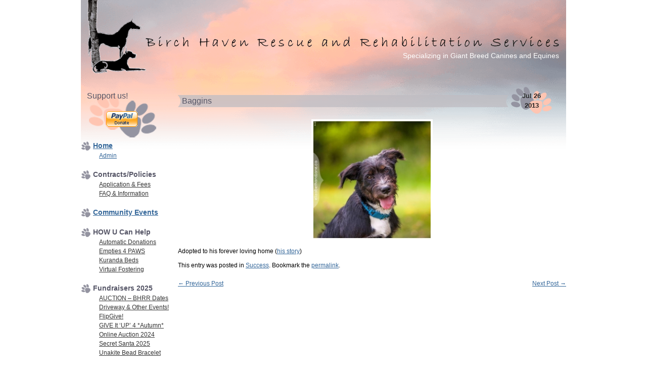

--- FILE ---
content_type: text/html; charset=UTF-8
request_url: https://www.birchhaven.org/archives/15100
body_size: 35409
content:
    <style>
        #wpadminbar #wp-admin-bar-vtrts_free_top_button .ab-icon:before {
            content: "\f185";
            color: #1DAE22;
            top: 3px;
        }
    </style>
    <meta name='robots' content='max-image-preview:large' />
	<style>img:is([sizes="auto" i], [sizes^="auto," i]) { contain-intrinsic-size: 3000px 1500px }</style>
	<link rel='dns-prefetch' href='//ajax.googleapis.com' />
<link rel="alternate" type="application/rss+xml" title="Birch Haven Rescue &amp; Rehabilitation Services &raquo; Feed" href="https://www.birchhaven.org/feed" />
<link rel="alternate" type="application/rss+xml" title="Birch Haven Rescue &amp; Rehabilitation Services &raquo; Comments Feed" href="https://www.birchhaven.org/comments/feed" />
<script type="text/javascript">
/* <![CDATA[ */
window._wpemojiSettings = {"baseUrl":"https:\/\/s.w.org\/images\/core\/emoji\/16.0.1\/72x72\/","ext":".png","svgUrl":"https:\/\/s.w.org\/images\/core\/emoji\/16.0.1\/svg\/","svgExt":".svg","source":{"concatemoji":"https:\/\/www.birchhaven.org\/wp-includes\/js\/wp-emoji-release.min.js?ver=efa8ab9db24be1233724a54f46981fbd"}};
/*! This file is auto-generated */
!function(s,n){var o,i,e;function c(e){try{var t={supportTests:e,timestamp:(new Date).valueOf()};sessionStorage.setItem(o,JSON.stringify(t))}catch(e){}}function p(e,t,n){e.clearRect(0,0,e.canvas.width,e.canvas.height),e.fillText(t,0,0);var t=new Uint32Array(e.getImageData(0,0,e.canvas.width,e.canvas.height).data),a=(e.clearRect(0,0,e.canvas.width,e.canvas.height),e.fillText(n,0,0),new Uint32Array(e.getImageData(0,0,e.canvas.width,e.canvas.height).data));return t.every(function(e,t){return e===a[t]})}function u(e,t){e.clearRect(0,0,e.canvas.width,e.canvas.height),e.fillText(t,0,0);for(var n=e.getImageData(16,16,1,1),a=0;a<n.data.length;a++)if(0!==n.data[a])return!1;return!0}function f(e,t,n,a){switch(t){case"flag":return n(e,"\ud83c\udff3\ufe0f\u200d\u26a7\ufe0f","\ud83c\udff3\ufe0f\u200b\u26a7\ufe0f")?!1:!n(e,"\ud83c\udde8\ud83c\uddf6","\ud83c\udde8\u200b\ud83c\uddf6")&&!n(e,"\ud83c\udff4\udb40\udc67\udb40\udc62\udb40\udc65\udb40\udc6e\udb40\udc67\udb40\udc7f","\ud83c\udff4\u200b\udb40\udc67\u200b\udb40\udc62\u200b\udb40\udc65\u200b\udb40\udc6e\u200b\udb40\udc67\u200b\udb40\udc7f");case"emoji":return!a(e,"\ud83e\udedf")}return!1}function g(e,t,n,a){var r="undefined"!=typeof WorkerGlobalScope&&self instanceof WorkerGlobalScope?new OffscreenCanvas(300,150):s.createElement("canvas"),o=r.getContext("2d",{willReadFrequently:!0}),i=(o.textBaseline="top",o.font="600 32px Arial",{});return e.forEach(function(e){i[e]=t(o,e,n,a)}),i}function t(e){var t=s.createElement("script");t.src=e,t.defer=!0,s.head.appendChild(t)}"undefined"!=typeof Promise&&(o="wpEmojiSettingsSupports",i=["flag","emoji"],n.supports={everything:!0,everythingExceptFlag:!0},e=new Promise(function(e){s.addEventListener("DOMContentLoaded",e,{once:!0})}),new Promise(function(t){var n=function(){try{var e=JSON.parse(sessionStorage.getItem(o));if("object"==typeof e&&"number"==typeof e.timestamp&&(new Date).valueOf()<e.timestamp+604800&&"object"==typeof e.supportTests)return e.supportTests}catch(e){}return null}();if(!n){if("undefined"!=typeof Worker&&"undefined"!=typeof OffscreenCanvas&&"undefined"!=typeof URL&&URL.createObjectURL&&"undefined"!=typeof Blob)try{var e="postMessage("+g.toString()+"("+[JSON.stringify(i),f.toString(),p.toString(),u.toString()].join(",")+"));",a=new Blob([e],{type:"text/javascript"}),r=new Worker(URL.createObjectURL(a),{name:"wpTestEmojiSupports"});return void(r.onmessage=function(e){c(n=e.data),r.terminate(),t(n)})}catch(e){}c(n=g(i,f,p,u))}t(n)}).then(function(e){for(var t in e)n.supports[t]=e[t],n.supports.everything=n.supports.everything&&n.supports[t],"flag"!==t&&(n.supports.everythingExceptFlag=n.supports.everythingExceptFlag&&n.supports[t]);n.supports.everythingExceptFlag=n.supports.everythingExceptFlag&&!n.supports.flag,n.DOMReady=!1,n.readyCallback=function(){n.DOMReady=!0}}).then(function(){return e}).then(function(){var e;n.supports.everything||(n.readyCallback(),(e=n.source||{}).concatemoji?t(e.concatemoji):e.wpemoji&&e.twemoji&&(t(e.twemoji),t(e.wpemoji)))}))}((window,document),window._wpemojiSettings);
/* ]]> */
</script>
<style id='wp-emoji-styles-inline-css' type='text/css'>

	img.wp-smiley, img.emoji {
		display: inline !important;
		border: none !important;
		box-shadow: none !important;
		height: 1em !important;
		width: 1em !important;
		margin: 0 0.07em !important;
		vertical-align: -0.1em !important;
		background: none !important;
		padding: 0 !important;
	}
</style>
<link rel='stylesheet' id='wp-block-library-css' href='https://www.birchhaven.org/wp-includes/css/dist/block-library/style.min.css?ver=efa8ab9db24be1233724a54f46981fbd' type='text/css' media='all' />
<style id='classic-theme-styles-inline-css' type='text/css'>
/*! This file is auto-generated */
.wp-block-button__link{color:#fff;background-color:#32373c;border-radius:9999px;box-shadow:none;text-decoration:none;padding:calc(.667em + 2px) calc(1.333em + 2px);font-size:1.125em}.wp-block-file__button{background:#32373c;color:#fff;text-decoration:none}
</style>
<style id='global-styles-inline-css' type='text/css'>
:root{--wp--preset--aspect-ratio--square: 1;--wp--preset--aspect-ratio--4-3: 4/3;--wp--preset--aspect-ratio--3-4: 3/4;--wp--preset--aspect-ratio--3-2: 3/2;--wp--preset--aspect-ratio--2-3: 2/3;--wp--preset--aspect-ratio--16-9: 16/9;--wp--preset--aspect-ratio--9-16: 9/16;--wp--preset--color--black: #000000;--wp--preset--color--cyan-bluish-gray: #abb8c3;--wp--preset--color--white: #ffffff;--wp--preset--color--pale-pink: #f78da7;--wp--preset--color--vivid-red: #cf2e2e;--wp--preset--color--luminous-vivid-orange: #ff6900;--wp--preset--color--luminous-vivid-amber: #fcb900;--wp--preset--color--light-green-cyan: #7bdcb5;--wp--preset--color--vivid-green-cyan: #00d084;--wp--preset--color--pale-cyan-blue: #8ed1fc;--wp--preset--color--vivid-cyan-blue: #0693e3;--wp--preset--color--vivid-purple: #9b51e0;--wp--preset--gradient--vivid-cyan-blue-to-vivid-purple: linear-gradient(135deg,rgba(6,147,227,1) 0%,rgb(155,81,224) 100%);--wp--preset--gradient--light-green-cyan-to-vivid-green-cyan: linear-gradient(135deg,rgb(122,220,180) 0%,rgb(0,208,130) 100%);--wp--preset--gradient--luminous-vivid-amber-to-luminous-vivid-orange: linear-gradient(135deg,rgba(252,185,0,1) 0%,rgba(255,105,0,1) 100%);--wp--preset--gradient--luminous-vivid-orange-to-vivid-red: linear-gradient(135deg,rgba(255,105,0,1) 0%,rgb(207,46,46) 100%);--wp--preset--gradient--very-light-gray-to-cyan-bluish-gray: linear-gradient(135deg,rgb(238,238,238) 0%,rgb(169,184,195) 100%);--wp--preset--gradient--cool-to-warm-spectrum: linear-gradient(135deg,rgb(74,234,220) 0%,rgb(151,120,209) 20%,rgb(207,42,186) 40%,rgb(238,44,130) 60%,rgb(251,105,98) 80%,rgb(254,248,76) 100%);--wp--preset--gradient--blush-light-purple: linear-gradient(135deg,rgb(255,206,236) 0%,rgb(152,150,240) 100%);--wp--preset--gradient--blush-bordeaux: linear-gradient(135deg,rgb(254,205,165) 0%,rgb(254,45,45) 50%,rgb(107,0,62) 100%);--wp--preset--gradient--luminous-dusk: linear-gradient(135deg,rgb(255,203,112) 0%,rgb(199,81,192) 50%,rgb(65,88,208) 100%);--wp--preset--gradient--pale-ocean: linear-gradient(135deg,rgb(255,245,203) 0%,rgb(182,227,212) 50%,rgb(51,167,181) 100%);--wp--preset--gradient--electric-grass: linear-gradient(135deg,rgb(202,248,128) 0%,rgb(113,206,126) 100%);--wp--preset--gradient--midnight: linear-gradient(135deg,rgb(2,3,129) 0%,rgb(40,116,252) 100%);--wp--preset--font-size--small: 13px;--wp--preset--font-size--medium: 20px;--wp--preset--font-size--large: 36px;--wp--preset--font-size--x-large: 42px;--wp--preset--spacing--20: 0.44rem;--wp--preset--spacing--30: 0.67rem;--wp--preset--spacing--40: 1rem;--wp--preset--spacing--50: 1.5rem;--wp--preset--spacing--60: 2.25rem;--wp--preset--spacing--70: 3.38rem;--wp--preset--spacing--80: 5.06rem;--wp--preset--shadow--natural: 6px 6px 9px rgba(0, 0, 0, 0.2);--wp--preset--shadow--deep: 12px 12px 50px rgba(0, 0, 0, 0.4);--wp--preset--shadow--sharp: 6px 6px 0px rgba(0, 0, 0, 0.2);--wp--preset--shadow--outlined: 6px 6px 0px -3px rgba(255, 255, 255, 1), 6px 6px rgba(0, 0, 0, 1);--wp--preset--shadow--crisp: 6px 6px 0px rgba(0, 0, 0, 1);}:where(.is-layout-flex){gap: 0.5em;}:where(.is-layout-grid){gap: 0.5em;}body .is-layout-flex{display: flex;}.is-layout-flex{flex-wrap: wrap;align-items: center;}.is-layout-flex > :is(*, div){margin: 0;}body .is-layout-grid{display: grid;}.is-layout-grid > :is(*, div){margin: 0;}:where(.wp-block-columns.is-layout-flex){gap: 2em;}:where(.wp-block-columns.is-layout-grid){gap: 2em;}:where(.wp-block-post-template.is-layout-flex){gap: 1.25em;}:where(.wp-block-post-template.is-layout-grid){gap: 1.25em;}.has-black-color{color: var(--wp--preset--color--black) !important;}.has-cyan-bluish-gray-color{color: var(--wp--preset--color--cyan-bluish-gray) !important;}.has-white-color{color: var(--wp--preset--color--white) !important;}.has-pale-pink-color{color: var(--wp--preset--color--pale-pink) !important;}.has-vivid-red-color{color: var(--wp--preset--color--vivid-red) !important;}.has-luminous-vivid-orange-color{color: var(--wp--preset--color--luminous-vivid-orange) !important;}.has-luminous-vivid-amber-color{color: var(--wp--preset--color--luminous-vivid-amber) !important;}.has-light-green-cyan-color{color: var(--wp--preset--color--light-green-cyan) !important;}.has-vivid-green-cyan-color{color: var(--wp--preset--color--vivid-green-cyan) !important;}.has-pale-cyan-blue-color{color: var(--wp--preset--color--pale-cyan-blue) !important;}.has-vivid-cyan-blue-color{color: var(--wp--preset--color--vivid-cyan-blue) !important;}.has-vivid-purple-color{color: var(--wp--preset--color--vivid-purple) !important;}.has-black-background-color{background-color: var(--wp--preset--color--black) !important;}.has-cyan-bluish-gray-background-color{background-color: var(--wp--preset--color--cyan-bluish-gray) !important;}.has-white-background-color{background-color: var(--wp--preset--color--white) !important;}.has-pale-pink-background-color{background-color: var(--wp--preset--color--pale-pink) !important;}.has-vivid-red-background-color{background-color: var(--wp--preset--color--vivid-red) !important;}.has-luminous-vivid-orange-background-color{background-color: var(--wp--preset--color--luminous-vivid-orange) !important;}.has-luminous-vivid-amber-background-color{background-color: var(--wp--preset--color--luminous-vivid-amber) !important;}.has-light-green-cyan-background-color{background-color: var(--wp--preset--color--light-green-cyan) !important;}.has-vivid-green-cyan-background-color{background-color: var(--wp--preset--color--vivid-green-cyan) !important;}.has-pale-cyan-blue-background-color{background-color: var(--wp--preset--color--pale-cyan-blue) !important;}.has-vivid-cyan-blue-background-color{background-color: var(--wp--preset--color--vivid-cyan-blue) !important;}.has-vivid-purple-background-color{background-color: var(--wp--preset--color--vivid-purple) !important;}.has-black-border-color{border-color: var(--wp--preset--color--black) !important;}.has-cyan-bluish-gray-border-color{border-color: var(--wp--preset--color--cyan-bluish-gray) !important;}.has-white-border-color{border-color: var(--wp--preset--color--white) !important;}.has-pale-pink-border-color{border-color: var(--wp--preset--color--pale-pink) !important;}.has-vivid-red-border-color{border-color: var(--wp--preset--color--vivid-red) !important;}.has-luminous-vivid-orange-border-color{border-color: var(--wp--preset--color--luminous-vivid-orange) !important;}.has-luminous-vivid-amber-border-color{border-color: var(--wp--preset--color--luminous-vivid-amber) !important;}.has-light-green-cyan-border-color{border-color: var(--wp--preset--color--light-green-cyan) !important;}.has-vivid-green-cyan-border-color{border-color: var(--wp--preset--color--vivid-green-cyan) !important;}.has-pale-cyan-blue-border-color{border-color: var(--wp--preset--color--pale-cyan-blue) !important;}.has-vivid-cyan-blue-border-color{border-color: var(--wp--preset--color--vivid-cyan-blue) !important;}.has-vivid-purple-border-color{border-color: var(--wp--preset--color--vivid-purple) !important;}.has-vivid-cyan-blue-to-vivid-purple-gradient-background{background: var(--wp--preset--gradient--vivid-cyan-blue-to-vivid-purple) !important;}.has-light-green-cyan-to-vivid-green-cyan-gradient-background{background: var(--wp--preset--gradient--light-green-cyan-to-vivid-green-cyan) !important;}.has-luminous-vivid-amber-to-luminous-vivid-orange-gradient-background{background: var(--wp--preset--gradient--luminous-vivid-amber-to-luminous-vivid-orange) !important;}.has-luminous-vivid-orange-to-vivid-red-gradient-background{background: var(--wp--preset--gradient--luminous-vivid-orange-to-vivid-red) !important;}.has-very-light-gray-to-cyan-bluish-gray-gradient-background{background: var(--wp--preset--gradient--very-light-gray-to-cyan-bluish-gray) !important;}.has-cool-to-warm-spectrum-gradient-background{background: var(--wp--preset--gradient--cool-to-warm-spectrum) !important;}.has-blush-light-purple-gradient-background{background: var(--wp--preset--gradient--blush-light-purple) !important;}.has-blush-bordeaux-gradient-background{background: var(--wp--preset--gradient--blush-bordeaux) !important;}.has-luminous-dusk-gradient-background{background: var(--wp--preset--gradient--luminous-dusk) !important;}.has-pale-ocean-gradient-background{background: var(--wp--preset--gradient--pale-ocean) !important;}.has-electric-grass-gradient-background{background: var(--wp--preset--gradient--electric-grass) !important;}.has-midnight-gradient-background{background: var(--wp--preset--gradient--midnight) !important;}.has-small-font-size{font-size: var(--wp--preset--font-size--small) !important;}.has-medium-font-size{font-size: var(--wp--preset--font-size--medium) !important;}.has-large-font-size{font-size: var(--wp--preset--font-size--large) !important;}.has-x-large-font-size{font-size: var(--wp--preset--font-size--x-large) !important;}
:where(.wp-block-post-template.is-layout-flex){gap: 1.25em;}:where(.wp-block-post-template.is-layout-grid){gap: 1.25em;}
:where(.wp-block-columns.is-layout-flex){gap: 2em;}:where(.wp-block-columns.is-layout-grid){gap: 2em;}
:root :where(.wp-block-pullquote){font-size: 1.5em;line-height: 1.6;}
</style>
<link rel='stylesheet' id='ap-fileuploader-animation-css' href='https://www.birchhaven.org/wp-content/plugins/accesspress-anonymous-post-pro/css/loading-animation.css?ver=efa8ab9db24be1233724a54f46981fbd' type='text/css' media='all' />
<link rel='stylesheet' id='ap-fileuploader-css' href='https://www.birchhaven.org/wp-content/plugins/accesspress-anonymous-post-pro/css/fileuploader.css?ver=efa8ab9db24be1233724a54f46981fbd' type='text/css' media='all' />
<link rel='stylesheet' id='jquery-ui-style-css' href='http://ajax.googleapis.com/ajax/libs/jqueryui/1.8.2/themes/smoothness/jquery-ui.css?ver=efa8ab9db24be1233724a54f46981fbd' type='text/css' media='all' />
<link rel='stylesheet' id='ap-front-styles-css' href='https://www.birchhaven.org/wp-content/plugins/accesspress-anonymous-post-pro/css/frontend-style.css?ver=2.0.3' type='text/css' media='all' />
<link rel='stylesheet' id='ap-lightbox-css-css' href='https://www.birchhaven.org/wp-content/plugins/accesspress-anonymous-post-pro/lightbox/css/lightbox.css?ver=2.0.3' type='text/css' media='all' />
<link rel='stylesheet' id='ngg_trigger_buttons-css' href='https://www.birchhaven.org/wp-content/plugins/nextgen-gallery/static/GalleryDisplay/trigger_buttons.css?ver=3.59.12' type='text/css' media='all' />
<link rel='stylesheet' id='dashicons-css' href='https://www.birchhaven.org/wp-includes/css/dashicons.min.css?ver=efa8ab9db24be1233724a54f46981fbd' type='text/css' media='all' />
<link rel='stylesheet' id='thickbox-css' href='https://www.birchhaven.org/wp-includes/js/thickbox/thickbox.css?ver=efa8ab9db24be1233724a54f46981fbd' type='text/css' media='all' />
<link rel='stylesheet' id='fontawesome_v4_shim_style-css' href='https://www.birchhaven.org/wp-content/plugins/nextgen-gallery/static/FontAwesome/css/v4-shims.min.css?ver=efa8ab9db24be1233724a54f46981fbd' type='text/css' media='all' />
<link rel='stylesheet' id='fontawesome-css' href='https://www.birchhaven.org/wp-content/plugins/nextgen-gallery/static/FontAwesome/css/all.min.css?ver=efa8ab9db24be1233724a54f46981fbd' type='text/css' media='all' />
<link rel='stylesheet' id='nextgen_basic_singlepic_style-css' href='https://www.birchhaven.org/wp-content/plugins/nextgen-gallery/static/SinglePicture/nextgen_basic_singlepic.css?ver=3.59.12' type='text/css' media='all' />
<link rel='stylesheet' id='underscores-bhrr-style-css' href='https://www.birchhaven.org/wp-content/themes/underscores-bhrr/style.css?ver=efa8ab9db24be1233724a54f46981fbd' type='text/css' media='all' />
<script type="text/javascript" id="ahc_front_js-js-extra">
/* <![CDATA[ */
var ahc_ajax_front = {"ajax_url":"https:\/\/www.birchhaven.org\/wp-admin\/admin-ajax.php","page_id":"15100","page_title":"Baggins","post_type":"post"};
/* ]]> */
</script>
<script type="text/javascript" src="https://www.birchhaven.org/wp-content/plugins/visitors-traffic-real-time-statistics/js/front.js?ver=efa8ab9db24be1233724a54f46981fbd" id="ahc_front_js-js"></script>
<script type="text/javascript" src="https://www.birchhaven.org/wp-includes/js/jquery/jquery.min.js?ver=3.7.1" id="jquery-core-js"></script>
<script type="text/javascript" src="https://www.birchhaven.org/wp-includes/js/jquery/jquery-migrate.min.js?ver=3.4.1" id="jquery-migrate-js"></script>
<script type="text/javascript" src="https://www.birchhaven.org/wp-includes/js/jquery/ui/core.min.js?ver=1.13.3" id="jquery-ui-core-js"></script>
<script type="text/javascript" src="https://www.birchhaven.org/wp-includes/js/jquery/ui/datepicker.min.js?ver=1.13.3" id="jquery-ui-datepicker-js"></script>
<script type="text/javascript" id="jquery-ui-datepicker-js-after">
/* <![CDATA[ */
jQuery(function(jQuery){jQuery.datepicker.setDefaults({"closeText":"Close","currentText":"Today","monthNames":["January","February","March","April","May","June","July","August","September","October","November","December"],"monthNamesShort":["Jan","Feb","Mar","Apr","May","Jun","Jul","Aug","Sep","Oct","Nov","Dec"],"nextText":"Next","prevText":"Previous","dayNames":["Sunday","Monday","Tuesday","Wednesday","Thursday","Friday","Saturday"],"dayNamesShort":["Sun","Mon","Tue","Wed","Thu","Fri","Sat"],"dayNamesMin":["S","M","T","W","T","F","S"],"dateFormat":"MM d, yy","firstDay":0,"isRTL":false});});
/* ]]> */
</script>
<script type="text/javascript" src="https://www.birchhaven.org/wp-content/plugins/accesspress-anonymous-post-pro/js/fileuploader.js?ver=efa8ab9db24be1233724a54f46981fbd" id="ap-fileuploader-js"></script>
<script type="text/javascript" src="https://www.birchhaven.org/wp-content/plugins/accesspress-anonymous-post-pro/lightbox/js/lightbox.js?ver=2.0.3" id="ap-lightbox-js-js"></script>
<script type="text/javascript" id="ap-frontend-js-js-extra">
/* <![CDATA[ */
var ap_fileuploader = {"upload_url":"https:\/\/www.birchhaven.org\/wp-admin\/admin-ajax.php","nonce":"bcc97b423a"};
var ap_form_required_message = "This field is required";
var ap_captcha_error_message = "Sum is not correct.";
/* ]]> */
</script>
<script type="text/javascript" src="https://www.birchhaven.org/wp-content/plugins/accesspress-anonymous-post-pro/js/frontend.js?ver=2.0.3" id="ap-frontend-js-js"></script>
<script type="text/javascript" id="photocrati_ajax-js-extra">
/* <![CDATA[ */
var photocrati_ajax = {"url":"https:\/\/www.birchhaven.org\/index.php?photocrati_ajax=1","rest_url":"https:\/\/www.birchhaven.org\/wp-json\/","wp_home_url":"https:\/\/www.birchhaven.org","wp_site_url":"https:\/\/www.birchhaven.org","wp_root_url":"https:\/\/www.birchhaven.org","wp_plugins_url":"https:\/\/www.birchhaven.org\/wp-content\/plugins","wp_content_url":"https:\/\/www.birchhaven.org\/wp-content","wp_includes_url":"https:\/\/www.birchhaven.org\/wp-includes\/","ngg_param_slug":"nggallery","rest_nonce":"6363c8d9bf"};
/* ]]> */
</script>
<script type="text/javascript" src="https://www.birchhaven.org/wp-content/plugins/nextgen-gallery/static/Legacy/ajax.min.js?ver=3.59.12" id="photocrati_ajax-js"></script>
<script type="text/javascript" src="https://www.birchhaven.org/wp-content/plugins/nextgen-gallery/static/FontAwesome/js/v4-shims.min.js?ver=5.3.1" id="fontawesome_v4_shim-js"></script>
<script type="text/javascript" defer crossorigin="anonymous" data-auto-replace-svg="false" data-keep-original-source="false" data-search-pseudo-elements src="https://www.birchhaven.org/wp-content/plugins/nextgen-gallery/static/FontAwesome/js/all.min.js?ver=5.3.1" id="fontawesome-js"></script>
<link rel="https://api.w.org/" href="https://www.birchhaven.org/wp-json/" /><link rel="alternate" title="JSON" type="application/json" href="https://www.birchhaven.org/wp-json/wp/v2/posts/15100" /><link rel="EditURI" type="application/rsd+xml" title="RSD" href="https://www.birchhaven.org/xmlrpc.php?rsd" />

<link rel="canonical" href="https://www.birchhaven.org/archives/15100" />
<link rel='shortlink' href='https://www.birchhaven.org/?p=15100' />
<link rel="alternate" title="oEmbed (JSON)" type="application/json+oembed" href="https://www.birchhaven.org/wp-json/oembed/1.0/embed?url=https%3A%2F%2Fwww.birchhaven.org%2Farchives%2F15100" />
<link rel="alternate" title="oEmbed (XML)" type="text/xml+oembed" href="https://www.birchhaven.org/wp-json/oembed/1.0/embed?url=https%3A%2F%2Fwww.birchhaven.org%2Farchives%2F15100&#038;format=xml" />
</head>

<body class="wp-singular post-template-default single single-post postid-15100 single-format-standard wp-theme-underscores-bhrr group-blog">
<div id="page" class="hfeed site">

	<header id="masthead" class="site-header" role="banner">
		<div class="site-branding">
						<h2 class="site-description">Specializing in Giant Breed Canines and Equines</h2>
		</div>

	</header><!-- #masthead -->

	<div id="content" class="site-content">

	<div id="primary" class="content-area">
		<main id="main" class="site-main" role="main">

		
			
<article id="post-15100" class="post-15100 post type-post status-publish format-standard hentry category-success">
	<header class="entry-header">
		<h1 class="entry-title">Baggins</h1>

		<div class="entry-meta">
			<time class="entry-date published">Jul 26<br>2013</time>		</div><!-- .entry-meta -->
	</header><!-- .entry-header -->

	<div class="entry-content">
			<div class="ngg-gallery-singlepic-image " style="max-width: 240px">
				<a href="https://www.birchhaven.org/wp-content/gallery/successslides/baggins.jpg"
			title=""
			data-src="https://www.birchhaven.org/wp-content/gallery/successslides/baggins.jpg"
			data-thumbnail="https://www.birchhaven.org/wp-content/gallery/successslides/thumbs/thumbs_baggins.jpg"
			data-image-id="2722"
			data-title="baggins"
			data-description=""
			target='_self'
			class='thickbox' rel='2e54b1d48f12050e0910f250b235a5be'>
			<img class="ngg-singlepic"
				src="https://www.birchhaven.org/wp-content/gallery/successslides/cache/baggins.jpg-nggid042722-ngg0dyn-320x240x100-00f0w010c010r110f110r010t010.jpg"
				alt="baggins"
				title="baggins"
									width="240" 							/>
		</a>
			</div>
		
<p>Adopted to his forever loving home (<a href="http://www.birchhaven.org/archives/category/adoption/baggins">his story</a>)</p>
			</div><!-- .entry-content -->

	<footer class="entry-footer">
		This entry was posted in <a href="https://www.birchhaven.org/archives/category/success" rel="category tag">Success</a>. Bookmark the <a href="https://www.birchhaven.org/archives/15100" rel="bookmark">permalink</a>.
			</footer><!-- .entry-footer -->
</article><!-- #post-## -->

				<nav class="navigation post-navigation" role="navigation">
		<h1 class="screen-reader-text">Post navigation</h1>
		<div class="nav-links">
			<div class="nav-previous"><a href="https://www.birchhaven.org/archives/15044" rel="prev"><span class="meta-nav">&larr;</span> Previous Post</a></div><div class="nav-next"><a href="https://www.birchhaven.org/archives/15027" rel="next">Next Post <span class="meta-nav">&rarr;</span></a></div>		</div><!-- .nav-links -->
	</nav><!-- .navigation -->
	
			
		
		</main><!-- #main -->
	</div><!-- #primary -->

	<div id="secondary" class="widget-area" role="complementary">
		<aside id="block-2" class="widget widget_block"><div id="donate">
   <div id="donateheader">
      <h2>Support us!</h2>
    </div>
  
    <form action="https://www.paypal.com/cgi-bin/webscr" method="post">
      <input type="hidden" name="cmd" value="_xclick">
      <input type="hidden" name="business" value="gwen@birchhaven.org">
      <input type="hidden" name="no_shipping" value="0">
      <input type="hidden" name="no_note" value="1">
      <input type="hidden" name="currency_code" value="CAD">
      <input type="hidden" name="tax" value="0">
      <input type="hidden" name="lc" value="CA">
      <input type="hidden" name="bn" value="PP-DonationsBF">
      <input type="image" src="https://www.paypal.com/en_US/i/btn/x-click-but04.gif" border="0" name="submit" alt="Make payments with PayPal - it's fast, free and secure!">
      <img loading="lazy" decoding="async" alt="" border="0" src="https://www.paypal.com/en_US/i/scr/pixel.gif" width="1" height="1">
    </form>
  </div>
  <h1 class=widget-title><a href=/>Home</a></h1>
<ul>
 	<li><a href="/wp-admin">Admin</a></li>
</ul></aside><aside id="bhrrsubpageswidget-11" class="widget BHRRSubpagesWidget"><h1 class="widget-title">Contracts/Policies</h1><ul>
<li class="page_item page-item-254"><a href="https://www.birchhaven.org/contracts-policies/application-fees">Application &#038; Fees</a></li>
<li class="page_item page-item-296"><a href="https://www.birchhaven.org/contracts-policies/before-applying-to-adopt">FAQ &#038; Information</a></li>
</ul>
</aside><aside id="block-3" class="widget widget_block"><h1 class=widget-title><a href="https://www.birchhaven.org/archives/category/events/community-events">Community Events</a></h1></aside><aside id="bhrrsubpageswidget-15" class="widget BHRRSubpagesWidget"><h1 class="widget-title">HOW U Can Help</h1><ul>
<li class="page_item page-item-280"><a href="https://www.birchhaven.org/how-u-can-help/paypal">Automatic Donations</a></li>
<li class="page_item page-item-276"><a href="https://www.birchhaven.org/how-u-can-help/louise-peterson">Empties 4 PAWS</a></li>
<li class="page_item page-item-275"><a href="https://www.birchhaven.org/how-u-can-help/kuranda-beds">Kuranda Beds</a></li>
<li class="page_item page-item-285"><a href="https://www.birchhaven.org/how-u-can-help/virtual-fostering">Virtual Fostering</a></li>
</ul>
</aside><aside id="bhrrsubpageswidget-12" class="widget BHRRSubpagesWidget"><h1 class="widget-title">Fundraisers 2025</h1><ul>
<li class="page_item page-item-8360"><a href="https://www.birchhaven.org/fundraising-2008/auction-bhrr-dates">AUCTION &#8211; BHRR Dates</a></li>
<li class="page_item page-item-48899"><a href="https://www.birchhaven.org/fundraising-2008/community-events">Driveway &#038; Other Events!</a></li>
<li class="page_item page-item-49331"><a href="https://www.birchhaven.org/fundraising-2008/flipgive">FlipGive!</a></li>
<li class="page_item page-item-12215"><a href="https://www.birchhaven.org/fundraising-2008/give-it-up-4-autumn">GIVE It &#8216;UP&#8217; 4 *Autumn*</a></li>
<li class="page_item page-item-7744"><a href="https://www.birchhaven.org/fundraising-2008/online-auction-2012">Online Auction 2024</a></li>
<li class="page_item page-item-1376"><a href="https://www.birchhaven.org/fundraising-2008/2009-secret-santas">Secret Santa 2025</a></li>
<li class="page_item page-item-47420"><a href="https://www.birchhaven.org/fundraising-2008/unakite-bead-bracelet">Unakite Bead Bracelet</a></li>
</ul>
</aside><aside id="bhrrdisplaycategorieswidget-12" class="widget BHRRDisplayCategoriesWidget"><h1 class="widget-title">Available Canines</h1><ul class='dcw'>	<li class="cat-item cat-item-344"><a href="https://www.birchhaven.org/archives/category/adoption/albar" title="View all posts filed under Albar">Albar</a> (51)</li>

</li>
	<li class="cat-item cat-item-359"><a href="https://www.birchhaven.org/archives/category/adoption/dimitri" title="View all posts filed under Dimitri">Dimitri</a> (20)</li>

</li>
	<li class="cat-item cat-item-361"><a href="https://www.birchhaven.org/archives/category/adoption/sophie" title="View all posts filed under Sophie">Sophie</a> (15)</li>

</li>
	<li class="cat-item cat-item-357"><a href="https://www.birchhaven.org/archives/category/adoption/story" title="View all posts filed under Story">Story</a> (31)</li>

</li>
</ul></aside><aside id="bhrrdisplaycategorieswidget-13" class="widget BHRRDisplayCategoriesWidget"><h1 class="widget-title">BHRR Rehab Dogs</h1><ul class='dcw'>	<li class="cat-item cat-item-360"><a href="https://www.birchhaven.org/archives/category/bhrr-rehab-dogs/amata" title="View all posts filed under Amata">Amata</a> (37)</li>

</li>
</ul></aside><aside id="bhrrdisplaycategorieswidget-14" class="widget BHRRDisplayCategoriesWidget"><h1 class="widget-title">BHRR Haven Dogs</h1><ul class='dcw'>	<li class="cat-item cat-item-312"><a href="https://www.birchhaven.org/archives/category/bhrr-haven-dogs/aramis" title="View all posts filed under Aramis">Aramis</a> (27)</li>

</li>
	<li class="cat-item cat-item-314"><a href="https://www.birchhaven.org/archives/category/bhrr-haven-dogs/athos" title="View all posts filed under Athos">Athos</a> (22)</li>

</li>
	<li class="cat-item cat-item-348"><a href="https://www.birchhaven.org/archives/category/bhrr-haven-dogs/brooklyn" title="View all posts filed under Brooklyn">Brooklyn</a> (9)</li>

</li>
	<li class="cat-item cat-item-304"><a href="https://www.birchhaven.org/archives/category/bhrr-haven-dogs/caramel" title="View all posts filed under Caramel">Caramel</a> (30)</li>

</li>
	<li class="cat-item cat-item-333"><a href="https://www.birchhaven.org/archives/category/bhrr-haven-dogs/lewis" title="View all posts filed under Lewis">Lewis</a> (18)</li>

</li>
	<li class="cat-item cat-item-298"><a href="https://www.birchhaven.org/archives/category/bhrr-haven-dogs/lily" title="View all posts filed under Lilly">Lilly</a> (53)</li>

</li>
	<li class="cat-item cat-item-308"><a href="https://www.birchhaven.org/archives/category/bhrr-haven-dogs/olive" title="View all posts filed under Olive">Olive</a> (33)</li>

</li>
	<li class="cat-item cat-item-313"><a href="https://www.birchhaven.org/archives/category/bhrr-haven-dogs/porthos" title="View all posts filed under Porthos">Porthos</a> (25)</li>

</li>
	<li class="cat-item cat-item-323"><a href="https://www.birchhaven.org/archives/category/bhrr-haven-dogs/romeo" title="View all posts filed under Romeo">Romeo</a> (44)</li>

</li>
</ul></aside><aside id="bhrrsubpageswidget-13" class="widget BHRRSubpagesWidget"><h1 class="widget-title">Happily Home!</h1><ul>
<li class="page_item page-item-309"><a href="https://www.birchhaven.org/success-stories/success">Success!</a></li>
</ul>
</aside><aside id="bhrrsubpageswidget-14" class="widget BHRRSubpagesWidget"><h1 class="widget-title">In Our Hearts</h1><ul>
<li class="page_item page-item-313"><a href="https://www.birchhaven.org/in-our-hearts/in-our-hearts">Rainbow Bridge</a></li>
</ul>
</aside>	</div><!-- #secondary -->

	</div><!-- #content -->

	<footer id="colophon" class="site-footer" role="contentinfo">
		<div class="site-info">
			<p>Copyright © 2018 Birch Haven Rescue & Rehabilitation Services</p>
		</div><!-- .site-info -->
	</footer><!-- #colophon -->
</div><!-- #page -->

<script type="speculationrules">
{"prefetch":[{"source":"document","where":{"and":[{"href_matches":"\/*"},{"not":{"href_matches":["\/wp-*.php","\/wp-admin\/*","\/wp-content\/uploads\/*","\/wp-content\/*","\/wp-content\/plugins\/*","\/wp-content\/themes\/underscores-bhrr\/*","\/*\\?(.+)"]}},{"not":{"selector_matches":"a[rel~=\"nofollow\"]"}},{"not":{"selector_matches":".no-prefetch, .no-prefetch a"}}]},"eagerness":"conservative"}]}
</script>
<script type="text/javascript" id="ngg_common-js-extra">
/* <![CDATA[ */

var galleries = {};
galleries.gallery_2e54b1d48f12050e0910f250b235a5be = {"__defaults_set":null,"ID":"2e54b1d48f12050e0910f250b235a5be","album_ids":[],"container_ids":[],"display":"","display_settings":{"crop":0,"display_reflection":0,"display_watermark":0,"float":"","height":"","link":"","mode":"","quality":100,"width":"","link_target":"_blank","template":"","0":"ngg_triggers_display","1":"never","2":"ngg_triggers_display","3":"never","use_lightbox_effect":true,"w":"320","h":"240","4":"float="},"display_type":"photocrati-nextgen_basic_singlepic","effect_code":null,"entity_ids":["2722"],"excluded_container_ids":[],"exclusions":[],"gallery_ids":[],"id":"2e54b1d48f12050e0910f250b235a5be","ids":null,"image_ids":null,"images_list_count":null,"inner_content":null,"is_album_gallery":null,"maximum_entity_count":500,"order_by":"sortorder","order_direction":"ASC","returns":"included","skip_excluding_globally_excluded_images":null,"slug":null,"sortorder":[],"source":"galleries","src":"","tag_ids":[],"tagcloud":false,"transient_id":null};
galleries.gallery_2e54b1d48f12050e0910f250b235a5be.wordpress_page_root = "https:\/\/www.birchhaven.org\/archives\/15100";
var nextgen_lightbox_settings = {"static_path":"https:\/\/www.birchhaven.org\/wp-content\/plugins\/nextgen-gallery\/static\/Lightbox\/{placeholder}","context":"nextgen_images"};
/* ]]> */
</script>
<script type="text/javascript" src="https://www.birchhaven.org/wp-content/plugins/nextgen-gallery/static/GalleryDisplay/common.js?ver=3.59.12" id="ngg_common-js"></script>
<script type="text/javascript" id="ngg_common-js-after">
/* <![CDATA[ */
            var nggLastTimeoutVal = 1000;

            var nggRetryFailedImage = function(img) {
                setTimeout(function(){
                    img.src = img.src;
                }, nggLastTimeoutVal);

                nggLastTimeoutVal += 500;
            }
/* ]]> */
</script>
<script type="text/javascript" id="ngg_lightbox_context-js-extra">
/* <![CDATA[ */

var nextgen_thickbox_i18n = {"next":"Next &gt;","prev":"&lt; Prev","image":"Image","of":"of","close":"Close","noiframes":"This feature requires inline frames. You have iframes disabled or your browser does not support them."};
/* ]]> */
</script>
<script type="text/javascript" src="https://www.birchhaven.org/wp-content/plugins/nextgen-gallery/static/Lightbox/lightbox_context.js?ver=3.59.12" id="ngg_lightbox_context-js"></script>
<script type="text/javascript" src="https://www.birchhaven.org/wp-content/plugins/nextgen-gallery/static/Lightbox/thickbox/nextgen_thickbox_init.js?ver=3.59.12" id="thickbox-0-js"></script>
<script type="text/javascript" src="https://www.birchhaven.org/wp-content/plugins/nextgen-gallery/static/Lightbox/thickbox/thickbox.js?ver=3.59.12" id="thickbox-1-js"></script>
<script type="text/javascript" src="https://www.birchhaven.org/wp-content/themes/underscores-bhrr/js/navigation.js?ver=20120206" id="underscores-bhrr-navigation-js"></script>
<script type="text/javascript" src="https://www.birchhaven.org/wp-content/themes/underscores-bhrr/js/skip-link-focus-fix.js?ver=20130115" id="underscores-bhrr-skip-link-focus-fix-js"></script>

</body>
</html>


--- FILE ---
content_type: text/javascript
request_url: https://www.birchhaven.org/wp-content/plugins/accesspress-anonymous-post-pro/js/frontend.js?ver=2.0.3
body_size: 15444
content:
function check_form_submittable(form_id)
{
    if(jQuery('#'+form_id+' .ap-captcha-type').val()=='human')
    {
         var error_message = jQuery('#'+form_id+' #ap-captcha-result').attr('data-required-msg');
        if(error_message=='')
        {
            error_message = ap_captcha_error_message;
        }
        var first_num = jQuery('#'+form_id+' .ap-captcha-first-num').html();
        var second_num = jQuery('#'+form_id+' .ap-captcha-second-num').html();
        var result = parseInt(first_num)+parseInt(second_num);
        var user_result = jQuery('#'+form_id+' #ap-captcha-result').val();
        if(result==user_result)
        {
            
            return true;
        }
        else
        {
            jQuery('#'+form_id+' .ap-captcha-error-msg').html(error_message);
            return false;
        }
        return false;    
    }
    else
    {
        return true;
    }
    
}
function validateEmail($email) {
  var emailReg = /^([\w-\.]+@([\w-]+\.)+[\w-]{2,4})?$/;
  if( !emailReg.test( $email ) ) {
    return false;
  } else {
    return true;
  }
}
 
(function ($) {
    $(function () {
      

        	//All js related for frontend
            //$('#ap_form_post_content').val('<img src="http://192.168.1.70/anonymous_post/wp-content/uploads/2014/09/registration-account7.jpg"/>');
            //tinyMCE.triggerSave();
            //Checking  required fields
            
            $('.ap-pro-front-form .ap-pro-submit-btn').click(function(){
            var error_flag = 0;
            var id = $(this).closest('.ap-pro-front-form').attr('id');
            if($('#'+id+' .ap-form-wp-editor').length>0)
            {
              tinyMCE.triggerSave();
              
            }
            if($('#'+id+' .ap-form-content-editor').length>0)
            {
                 if($.trim($('#'+id+' .ap-form-content-editor').val())=='' && $('#'+id+' .ap-form-content-error').attr('data-required')=='required')
               {
                error_flag = 1;
                var error_msg = $('#'+id+' .ap-form-content-error').attr('data-required-msg');
                if(error_msg=='')
                {
                    error_msg = ap_form_required_message;
                }
                $('#'+id+' .ap-form-content-error').html(error_msg);
               }
            }
           
            
            $('#'+id+' input').each(function(){
               if($(this).hasClass('ap-required-field') && $.trim($(this).val())=='')
               {
                error_flag = 1;
                var error_msg = $(this).attr('data-required-msg');
                if(error_msg=='')
                {
                    error_msg = ap_form_required_message; 
                }
                $(this).closest('.ap-pro-form-field-wrapper').find('.ap-form-error').html(error_msg);
               }
               if($(this).hasClass('ap-email-field') && $.trim($(this).val()!=''))
               {
                   if(!validateEmail($(this).val()))
                   {
                       error_flag = 1;
                var error_msg = $(this).attr('data-required-msg');
                if(error_msg=='')
                {
                    error_msg = ap_form_required_message; 
                }
                $(this).closest('.ap-pro-form-field-wrapper').find('.ap-form-error').html(error_msg);
                   }
                   
               }
               });
               
               $('#'+id+' textarea.ap-pro-textarea').each(function(){
                if($(this).hasClass('ap-required-field') && $.trim($(this).val())=='')
                {
                    error_msg = $(this).attr('data-required-msg');
                    if(error_msg=='')
                    {
                        error_msg = ap_form_required_message;
                    }
                     $(this).closest('.ap-pro-form-field-wrapper').find('.ap-form-error').html(error_msg);
                }
               }); 
               $('#'+id+' select').each(function(){
                   
                if($(this).hasClass('ap-required-field') && $.trim($(this).val())=='')
                {
                    error_flag = 1;
                   error_msg = $(this).attr('data-required-msg');
                    if(error_msg=='')
                    {
                        error_msg = ap_form_required_message;
                    }
                    $(this).closest('.ap-pro-form-field-wrapper').find('.ap-form-error').html(error_msg);
                }
               });
               
               $('#'+id+' .ap-radio-wrap').each(function(){
                   if($(this).hasClass('ap-required-field') && $(this).find('input[type="radio"]:checked').length==0)
                   {
                       error_flag = 1;
                       error_msg = $(this).attr('data-required-msg');
                    if(error_msg=='')
                    {
                        error_msg = ap_form_required_message;
                    }
                    $(this).closest('.ap-pro-form-field-wrapper').find('.ap-form-error').html(error_msg);
                   }
                   
               });
               $('#'+id+' .ap-checkbox-wrap').each(function(){
                   if($(this).hasClass('ap-required-field') && $(this).find('input[type="checkbox"]:checked').length==0)
                   {
                       error_flag = 1;
                       error_msg = $(this).attr('data-required-msg');
                    if(error_msg=='')
                    {
                        error_msg = ap_form_required_message;
                    }
                    $(this).closest('.ap-pro-form-field-wrapper').find('.ap-form-error').html(error_msg);
                   }
                   
               });
               if($('#'+id+' .ap-agreement-checkbox').length>0 && !$('#'+id+' .ap-agreement-checkbox').is(":checked"))
               {
                   error_flag = 1;
                   var error_msg = $('#'+id+' .ap-agreement-checkbox').attr('data-required-msg');
                   if(error_msg=='')
                    {
                        error_msg = ap_form_required_message;
                    }
                   $('#'+id+' .ap-agreement-error').html(error_msg);
               }
            
            if(error_flag==1)
            {
                return false;
            }
            else
            {
                return true;
            }
            
        });
             $('.ap-pro-front-form input[type="text"]').keyup(function(){
                $(this).closest('.ap-pro-form-field-wrapper').find('.ap-form-error').html('');
             });
             
             $('.ap-pro-front-form textarea.ap-pro-textarea').keyup(function(){
                $(this).closest('.ap-pro-form-field-wrapper').find('.ap-form-error').html('');
             });
             $('.ap-form-content-editor').keyup(function(){
                $('.ap-form-content-error').html('');
             });
             
             $('.ap-pro-front-form select').change(function(){
                $(this).closest('.ap-pro-form-field-wrapper').find('.ap-form-error').html('');
             });
             $('.ap-form-content-editor').change(function(){
                $('.ap-form-content-error').html('');
             });
            
            $('.ap-pro-datepicker').datepicker();
            $('.ap-pro-datepicker').datepicker("option", "dateFormat","yy-mm-dd");
            
            $('.ap-agreement-checkbox').click(function(){
                if($(this).is(':checked'))
                {
                    $(this).closest('.ap-form-agreement-wrap').find('.ap-agreement-error').html(''); 
                }
                else
                {
                    var error_msg = $(this).attr('data-required-msg');
                    if(error_msg=='')
                    {
                        error_msg = ap_form_required_message;
                    }
                    $(this).closest('.ap-form-agreement-wrap').find('.ap-agreement-error').html(error_msg); 
                }
               
            });
            
            /*----------File Uploader-----------------*/
            var uploader_counter = 0;
            var uploader = {};
            $('.ap-file-uploader').each(function(){
                uploader_counter++;
                var attr_element_id = $(this).attr('id');
                var arr_element_id = attr_element_id.split('-');
                var element_id = arr_element_id[3];
                var extensions = $(this).attr('data-extensions');
                var extensions_array = extensions.split('|');
                var size = $(this).attr('data-size');
                var multiple_upload = $(this).attr('data-multiple');
                uploader['uploader'+uploader_counter] = new qq.FileUploader({
                	element: document.getElementById('ap-file-uploader-'+uploader_counter),
				
				// path to server-side upload script
				// action: '/server/upload'
				action: ap_fileuploader.upload_url,
				params: {
				        action:'ap_file_upload_action',
                        file_uploader_nonce:ap_fileuploader.nonce,
				        allowedExtensions: extensions_array,
                        sizeLimit: size,
                        element_id:element_id
                        },
				 allowedExtensions: extensions_array,
				sizeLimit: size,	// 100mb
				minSizeLimit: 500,
                onSubmit: function(id, fileName){
                    
                 },
                onProgress: function(id, fileName, loaded, total){},
                onComplete: function(id, fileName, responseJSON){
                    
                console.log(responseJSON);
                if(responseJSON.success)
                {
                    //tinyMCE.triggerSave();
                    $('#ap-pro-file-url-'+element_id).closest('.ap-pro-form-field-wrapper').find('.ap-form-error').html('');
                    if(multiple_upload)
                    {
                        var url = responseJSON.url;
                        var previous_url = $('#ap-pro-file-url-'+element_id).val();
                        if(previous_url=='')
                        {
                            $('#ap-pro-file-url-'+element_id).val(url);
                        }
                        else
                        {
                            $('#ap-pro-file-url-'+element_id).val(previous_url+','+url);
                        }
                    }
                    else
                    {
                     $('#ap-pro-file-url-'+element_id).val(responseJSON.url);    
                    }
                    
                    //var content = $('#ap_form_post_content').val();
                    //content = content + '<img src="'+responseJSON.url+'"/>';
                    //$('#ap_form_post_content').val(content)
                    //tinyMCE.execCommand('mceInsertContent', false, '<img src="'+responseJSON.url+'"/>');
                    //$('#ap_form_post_content').append();
                    //tinyMCE.triggerSave();
                }
                    
                },
                onCancel: function(id, fileName){},
                onError: function(id, fileName, xhr){},
                messages:{
                    typeError: " {file} has invalid extension. Only {extensions} are allowed.",
                    sizeError: "{file} is too large, maximum file size is {sizeLimit}.",
                    minSizeError: "{file} is too small, minimum file size is {minSizeLimit}.",
                    emptyError: "{file} is empty, please select files again without it.",
                    onLeave: "The files are being uploaded, if you leave now the upload will be cancelled."
                },
                showMessage: function(message){ alert(message); },
                multiple:multiple_upload     
                }); 
            });
            if($('.ap-content-file-uploader').length>0)
            {
                
                $('.ap-content-file-uploader').each(function(){
                    var id = $(this).attr('id');
                var uploadSizeLimit = $(this).attr('data-upload-size');
                   var content_image_uploader = new qq.FileUploader({
                	element: document.getElementById(id),
				
				// path to server-side upload script
				// action: '/server/upload'
				action: ap_fileuploader.upload_url,
				params: {
				        action:'ap_file_upload_action',
                        file_uploader_nonce:ap_fileuploader.nonce,
				        allowedExtensions: ['jpg','png','gif','jpeg'],
                        sizeLimit: uploadSizeLimit,
                        },
				 allowedExtensions: ['jpg','png','gif','jpeg'],
				sizeLimit: uploadSizeLimit,	// 100mb
				minSizeLimit: 500,
                onSubmit: function(id, fileName){
                    
                 },
                onProgress: function(id, fileName, loaded, total){},
                onComplete: function(id, fileName, responseJSON){
                    
                console.log(responseJSON);
                if(responseJSON.success)
                {
                    //tinyMCE.triggerSave();
                   // $('#ap-pro-file-url-'+element_id).closest('.ap-pro-form-field-wrapper').find('.ap-form-error').html('');
                    //$('#ap-pro-file-url-'+element_id).val(responseJSON.url);
                    //var content = $('#ap_form_post_content').val();
                    //content = content + '<img src="'+responseJSON.url+'"/>';
                    //$('#ap_form_post_content').val(content)
                    tinyMCE.execCommand('mceInsertContent', false, '<img src="'+responseJSON.url+'"/>');
                    //$('#ap_form_post_content').append();
                    //tinyMCE.triggerSave();
                    $('#ap-content-file-uploader .qq-upload-list').html('');
                }
                    
                },
                onCancel: function(id, fileName){},
                onError: function(id, fileName, xhr){},
                messages:{
                    typeError: " {file} has invalid extension. Only {extensions} are allowed.",
                    sizeError: "{file} is too large, maximum file size is {sizeLimit}.",
                    minSizeError: "{file} is too small, minimum file size is {minSizeLimit}.",
                    emptyError: "{file} is empty, please select files again without it.",
                    onLeave: "The files are being uploaded, if you leave now the upload will be cancelled."
                },
                showMessage: function(message){ alert(message); },
                multiple:false     
                });
                });
            } 
                
                
             
            /*----------File Uploader-----------------*/
            
           // tinyMCE.execCommand('mceInsertContent', false, "some text");
//            tinyMCE.triggerSave();
            });
}(jQuery));